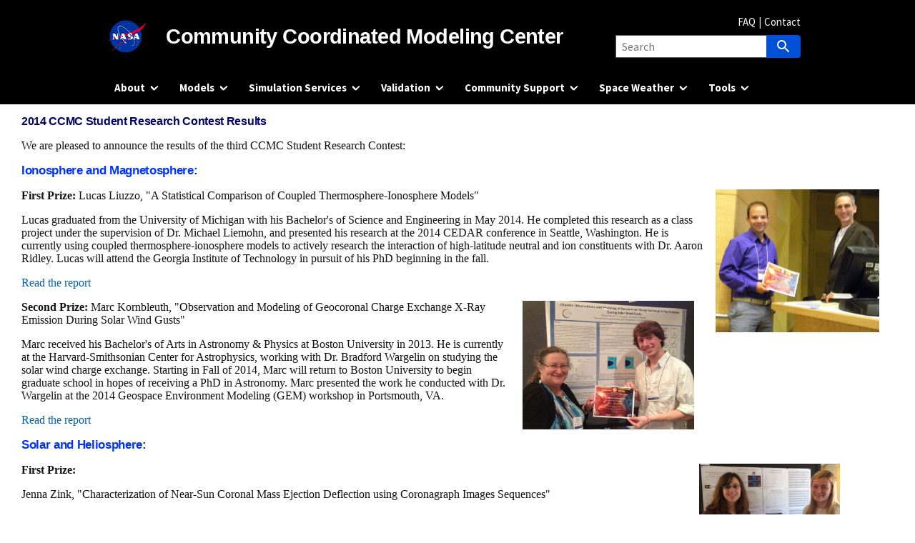

--- FILE ---
content_type: text/html; charset=UTF-8
request_url: https://ccmc.gsfc.nasa.gov/support/contest-2014/contestresults.php
body_size: 32720
content:
<!DOCTYPE html><html><head>
    <!-- Font Awesome stuff. This would be useful to the whole website, so maybe in future move from Datatables table -->
    <link rel="stylesheet" type="text/css" href="/DataTables/fontawesome-free-5.12.1-web/css/all.css"/>
    <!-- Main style sheet for the website -->
    <link rel="stylesheet" href="/css/ccmcweb.css?salt=303279" type="text/css" />
  
    <!-- Stylesheet for Solar_db and other search result pages (specifcially for the table) -->
    <link rel="stylesheet" type="text/css" href="/DataTables/datatables.css"/>
    
    <!-- Progress bar - mainly for ROR -->
    <link rel="stylesheet" href="/css/nprogress.css" type="text/css" />
    <!-- ROR CSS -->
    <link rel="stylesheet" href="/css/ccmcror.css?salt=303279" type="text/css" />
  
  
    <meta charSet="utf-8"/><meta name="viewport" content="width=device-width"/><title>CCMC Student Research Contest winners | CCMC</title><meta property="og:title" content="Visualization of 1D data at CCMC: "/><meta property="og:description" content="Community Coordinated Modeling Center"/><meta property="og:image" content="http://ccmc-main.s3-website-us-east-1.amazonaws.com/static/images/logo2.png"/><link rel="preload" as="image" href="/gen/exospy01-story-photo.webp" fetchpriority="high"/><meta name="next-head-count" content="7"/><link data-next-font="" rel="preconnect" href="/" crossorigin="anonymous"/><link rel="preload" href="/_next/static/css/63319cf6486d0deb.css" as="style"/><link rel="stylesheet" href="/_next/static/css/63319cf6486d0deb.css" data-n-g=""/><span data-n-css=""></span><style data-styled="" data-styled-version="5.3.10">.goEzHh{width:2.5em;height:2em;position:relative;}/*!sc*/@media (max-width:1024px){.goEzHh{margin-left:20px;}}/*!sc*/data-styled.g1[id="sc-1bdffa9b-0"]{content:"goEzHh,"}/*!sc*/.hYPhkD{color:white;}/*!sc*/data-styled.g2[id="sc-1bdffa9b-1"]{content:"hYPhkD,"}/*!sc*/.hmUUoB{background-color:black !important;}/*!sc*/.hmUUoB:before{content:"";position:fixed;inset:0;display:none;background-color:rgba(0,0,0,0.5);z-index:-1;}/*!sc*/@media (max-width:63.99em){.hmUUoB:before{display:block;}}/*!sc*/.hmUUoB a.usa-link--external:hover{color:currentColor;}/*!sc*/@media (min-width:1024px){.hmUUoB a.usa-link--external:hover{color:currentColor;}}/*!sc*/data-styled.g3[id="sc-1bdffa9b-2"]{content:"hmUUoB,"}/*!sc*/.hAkbQf{position:relative;background-color:black;}/*!sc*/data-styled.g4[id="sc-1bdffa9b-3"]{content:"hAkbQf,"}/*!sc*/.nJFuo{position:relative;border-bottom:1px solid black !important;}/*!sc*/data-styled.g5[id="sc-1bdffa9b-4"]{content:"nJFuo,"}/*!sc*/.gnIOz{color:white;text-shadow:1px 1px 5px black;position:relative;}/*!sc*/@media (min-width:64em){.gnIOz{font-size:1.7em !important;max-width:67% !important;}}/*!sc*/@media (max-width:63.99em){.gnIOz{font-size:0.9rem;line-height:0.9;}}/*!sc*/.gnIOz:before{content:"";}/*!sc*/.gnIOz .small{display:none;}/*!sc*/@media (max-width:32em){.gnIOz .large{display:none;}.gnIOz .small{display:block;}}/*!sc*/data-styled.g6[id="sc-1bdffa9b-5"]{content:"gnIOz,"}/*!sc*/.joscJS{background-size:1.5em !important;background-position:right 0.5rem top 53% !important;}/*!sc*/@media (max-width:1024px){.joscJS{background:none !important;}}/*!sc*/@media (min-width:768px){.joscJS span:after{background-color:white !important;}}/*!sc*/data-styled.g7[id="sc-1bdffa9b-6"]{content:"joscJS,"}/*!sc*/.bSPQnT a{color:black !important;}/*!sc*/.bSPQnT a:hover{color:currentColor;}/*!sc*/data-styled.g8[id="sc-f693b6f4-0"]{content:"bSPQnT,"}/*!sc*/.hGygIA > div{-webkit-box-pack:end;-webkit-justify-content:flex-end;-ms-flex-pack:end;justify-content:flex-end;}/*!sc*/data-styled.g9[id="sc-f693b6f4-1"]{content:"hGygIA,"}/*!sc*/.hbWdLc{width:100%;height:30px;position:relative;}/*!sc*/data-styled.g10[id="sc-f693b6f4-2"]{content:"hbWdLc,"}/*!sc*/.dyxQLH{display:-webkit-box;display:-webkit-flex;display:-ms-flexbox;display:flex;-webkit-flex-direction:column;-ms-flex-direction:column;flex-direction:column;height:100vh;}/*!sc*/data-styled.g11[id="sc-c9355568-0"]{content:"dyxQLH,"}/*!sc*/.hhbJuG{-webkit-flex:auto;-ms-flex:auto;flex:auto;display:-webkit-box;display:-webkit-flex;display:-ms-flexbox;display:flex;-webkit-flex-direction:column;-ms-flex-direction:column;flex-direction:column;border-top:none !important;}/*!sc*/data-styled.g12[id="sc-c9355568-1"]{content:"hhbJuG,"}/*!sc*/:root{--header-background-color:#fffeff;--editor-active-button:#e6982b;--tina-color-primary-light:#e6982b;--tina-color-primary:#e6982b;--tina-color-primary-dark:#e6982b;--tina-color-error-light:#eb6337;--tina-color-error:#ec4815;--tina-color-error-dark:#dc4419;--tina-color-warning-light:#f5e06e;--tina-color-warning:#e9d050;--tina-color-warning-dark:#d3ba38;--tina-color-success-light:#57c355;--tina-color-success:#3cad3a;--tina-color-success-dark:#249a21;--tina-color-grey-0:#ffffff;--tina-color-grey-1:#f6f6f9;--tina-color-grey-2:#edecf3;--tina-color-grey-3:#e1ddec;--tina-color-grey-4:#b2adbe;--tina-color-grey-5:#918c9e;--tina-color-grey-6:#716c7f;--tina-color-grey-7:#565165;--tina-color-grey-8:#433e52;--tina-color-grey-9:#363145;--tina-color-grey-10:#282828;--tina-radius-small:5px;--tina-radius-big:24px;--tina-padding-small:12px;--tina-padding-big:20px;--tina-font-size-0:11px;--tina-font-size-1:13px;--tina-font-size-2:15px;--tina-font-size-3:16px;--tina-font-size-4:18px;--tina-font-size-5:20px;--tina-font-size-6:22px;--tina-font-size-7:26px;--tina-font-size-8:32px;--tina-font-family:'Inter',sans-serif;--tina-font-weight-regular:500;--tina-font-weight-bold:600;--tina-shadow-big:0px 2px 3px rgba(0,0,0,0.12),0px 4px 8px rgba(48,48,48,0.1);--tina-shadow-small:0px 2px 3px rgba(0,0,0,0.12);--tina-timing-short:85ms;--tina-timing-medium:150ms;--tina-timing-long:250ms;--tina-z-index-0:500;--tina-z-index-1:1000;--tina-z-index-2:1500;--tina-z-index-3:2000;--tina-z-index-4:2500;}/*!sc*/@media (prefers-color-scheme:dark){:root{--header-background-color:black;}}/*!sc*/html,body{margin:0;padding:0;background-color:#ffffff;color:black;}/*!sc*/@media print{html,body{background-color:white;}}/*!sc*/*:focus{outline:none !important;}/*!sc*/.usa-focus{outline:2px dotted #aeb0b5 !important;outline-offset:3px !important;}/*!sc*/@media (max-width:63.99em){.usa-nav__primary a:not(.usa-button):not(.usa-current){color:#fff !important;}}/*!sc*/@media (min-width:64em){.usa-header--extended .usa-logo{margin:1.4rem 0 1.2rem;}}/*!sc*/@media (min-width:30em){.usa-breadcrumb__list-item:nth-last-child(2)::after{display:none !important;content:"" !important;}}/*!sc*/.usa-prose > h1,h2,h3,h4,h5,h6{overflow-wrap:break-word;}/*!sc*/.usa-link{overflow-wrap:break-word;}/*!sc*/.usa-link--external{padding-right:0;}/*!sc*/.usa-link--external:after{-webkit-filter:none;filter:none;background-position:50% 60%;background-repeat:no-repeat;background-size:100%;content:"";margin-left:2px;padding-left:0.65em;position:relative;display:inline-block;width:11px;height:11px;margin-top:0;}/*!sc*/.slate-BalloonToolbar{background-color:white !important;}/*!sc*/@media(min-width:1024px){.usa-nav__primary button[aria-expanded=true] span:after{background-color:black !important;}}/*!sc*/.usa-nav__close{background-repeat:no-repeat;background-color:white;-webkit-mask-repeat:no-repeat;mask-repeat:no-repeat;-webkit-mask-position:center;mask-position:center;-webkit-mask-image:url([data-uri]);mask-image:url([data-uri]);}/*!sc*/.usa-nav__close img{display:none;}/*!sc*/.usa-nav__close:hover{background-repeat:no-repeat;background-color:white;-webkit-mask-repeat:no-repeat;mask-repeat:no-repeat;-webkit-mask-position:center;mask-position:center;-webkit-mask-image:url([data-uri]);mask-image:url([data-uri]);}/*!sc*/data-styled.g13[id="sc-global-vyXgA1"]{content:"sc-global-vyXgA1,"}/*!sc*/.bPvueQ{height:5rem;width:5rem;border-radius:50%;object-fit:cover;}/*!sc*/data-styled.g14[id="sc-c5685d6c-0"]{content:"bPvueQ,"}/*!sc*/.lnGapQ{margin-top:0;}/*!sc*/data-styled.g15[id="sc-c5685d6c-1"]{content:"lnGapQ,"}/*!sc*/.dbYfyw{position:relative;background-color:black;background-image:none;}/*!sc*/data-styled.g16[id="sc-1a8ccd6e-0"]{content:"dbYfyw,"}/*!sc*/.fazUyi{height:350px;width:100%;}/*!sc*/@media (max-width:40em){.fazUyi{display:none;}}/*!sc*/.fazUyi:after{content:"";display:block;position:absolute;inset:0;width:100%;box-shadow:inset 0 0 50px black;}/*!sc*/data-styled.g17[id="sc-1a8ccd6e-1"]{content:"fazUyi,"}/*!sc*/.Ogfdr{display:-webkit-box;display:-webkit-flex;display:-ms-flexbox;display:flex;-webkit-flex-direction:row;-ms-flex-direction:row;flex-direction:row;-webkit-align-items:center;-webkit-box-align:center;-ms-flex-align:center;align-items:center;-webkit-box-pack:center;-webkit-justify-content:center;-ms-flex-pack:center;justify-content:center;height:8rem;width:8rem;border-radius:50%;}/*!sc*/.Ogfdr svg{width:6rem;height:6rem;}/*!sc*/data-styled.g18[id="sc-1a8ccd6e-2"]{content:"Ogfdr,"}/*!sc*/.fXvbWt{display:-webkit-box;display:-webkit-flex;display:-ms-flexbox;display:flex;-webkit-flex-direction:column;-ms-flex-direction:column;flex-direction:column;-webkit-box-pack:center;-webkit-justify-content:center;-ms-flex-pack:center;justify-content:center;-webkit-align-items:center;-webkit-box-align:center;-ms-flex-align:center;align-items:center;}/*!sc*/.fXvbWt a,.fXvbWt a:visited{-webkit-text-decoration:none;text-decoration:none;color:#0050d8;}/*!sc*/data-styled.g19[id="sc-1a8ccd6e-3"]{content:"fXvbWt,"}/*!sc*/</style></head><body><div id="__next"><div class="sc-c9355568-0 dyxQLH"><header data-testid="header" class="usa-header usa-header--extended usa-header--dark" style="border-bottom:1px solid black"><div class="sc-1bdffa9b-3 hAkbQf"><div class="sc-1bdffa9b-4 nJFuo usa-navbar"><div class="usa-logo sc-1bdffa9b-5 gnIOz"><em class="usa-logo__text"><div style="display:flex;flex-direction:row;align-items:center"><a title="NASA" aria-label="NASA" class="sc-1bdffa9b-1 hYPhkD" href="https://www.nasa.gov"><div style="width:2.5em;height:2em;position:relative;margin-right:0" class="sc-1bdffa9b-0 goEzHh"><img alt="NASA" loading="lazy" decoding="async" data-nimg="fill" style="position:absolute;height:100%;width:100%;left:0;top:0;right:0;bottom:0;object-fit:cover;color:transparent;margin-left:-20px;margin-right:-20px" src="/NASA_Insignia-RGB.svg"/></div></a><a href="/"><span class="large">Community Coordinated Modeling Center</span><span class="small">CCMC</span></a></div></em></div><button class="usa-menu-btn" data-testid="navMenuButton" type="button">Menu</button></div></div><nav class="usa-nav sc-1bdffa9b-2 hmUUoB usa-nav-dark" role="navigation" aria-label="Primary navigation"><div class="usa-nav__inner"><button class="usa-nav__close" data-testid="navCloseButton" type="button"><img src="[data-uri]" alt="close"/></button><ul class="usa-nav__primary usa-accordion"><li class="usa-nav__primary-item"><button data-testid="navDropDownButton" class="usa-accordion__button usa-nav__link sc-1bdffa9b-6 joscJS" aria-expanded="false" aria-controls="menu--About" type="button"><span>About</span></button><ul class="usa-nav__submenu" hidden="" id="menu--About"><li class="usa-nav__submenu-item"><a class="usa-link" href="/staff/">Staff</a></li><li class="usa-nav__submenu-item"><a class="usa-link" href="/news/">News</a></li><li class="usa-nav__submenu-item"><a class="usa-link" href="/ccmc-workshops/">CCMC Workshops</a></li><li class="usa-nav__submenu-item"><a class="usa-link" href="/history/">History</a></li><li class="usa-nav__submenu-item"><a class="usa-link" href="/logo/">Logo</a></li><li class="usa-nav__submenu-item"><a class="usa-link" href="/faq/">FAQ</a></li><li class="usa-nav__submenu-item"><a class="usa-link usa-link--external" href="/static/files/CONOPS_final.pdf" target="_blank">Concept of Operations (2002)</a></li></ul></li><li class="usa-nav__primary-item"><button data-testid="navDropDownButton" class="usa-accordion__button usa-nav__link sc-1bdffa9b-6 joscJS" aria-expanded="false" aria-controls="menu--Models" type="button"><span>Models</span></button><ul class="usa-nav__submenu" hidden="" id="menu--Models"><li class="usa-nav__submenu-item"><a class="usa-link" href="/models/?statuses=Production&amp;statuses=Result+Only">Model Catalog</a></li><li class="usa-nav__submenu-item"><a class="usa-link" href="/model-onboarding/">Model Onboarding</a></li><li class="usa-nav__submenu-item"><a class="usa-link" href="/simulation-onboarding/">Simulation Output Onboarding</a></li><li class="usa-nav__submenu-item"><a class="usa-link usa-link--external" href="https://git.smce.nasa.gov/ccmc-share/modelwebarchive" target="_blank">Model Web (legacy archive)</a></li></ul></li><li class="usa-nav__primary-item"><button data-testid="navDropDownButton" class="usa-accordion__button usa-nav__link sc-1bdffa9b-6 joscJS" aria-expanded="false" aria-controls="menu--Simulation Services" type="button"><span>Simulation Services</span></button><ul class="usa-nav__submenu" hidden="" id="menu--Simulation Services"><li class="usa-nav__submenu-item"><a href="https://ccmc.gsfc.nasa.gov/ror/index.php" target="_self">Runs-On-Request</a></li><li class="usa-nav__submenu-item"><a class="usa-link" href="/tools/instant-run/">Instant Run</a></li><li class="usa-nav__submenu-item"><a class="usa-link" href="/tools/continuous-run/">Continuous/Realtime Run</a></li><li class="usa-nav__submenu-item"><a class="usa-link" href="/visualization/">Visualization</a></li><li class="usa-nav__submenu-item"><a class="usa-link" href="/publication-policy/">Publications Policy</a></li><li class="usa-nav__submenu-item"><a class="usa-link" href="/publications/">Publications List</a></li><li class="usa-nav__submenu-item"><a class="usa-link" href="/change-log/">Change Log</a></li></ul></li><li class="usa-nav__primary-item"><button data-testid="navDropDownButton" class="usa-accordion__button usa-nav__link sc-1bdffa9b-6 joscJS" aria-expanded="false" aria-controls="menu--Validation" type="button"><span>Validation</span></button><ul class="usa-nav__submenu" hidden="" id="menu--Validation"><li class="usa-nav__submenu-item"><a class="usa-link" href="/iswat/">ISWAT</a></li><li class="usa-nav__submenu-item"><a class="usa-link" href="/challenges/">Community Challenges</a></li><li class="usa-nav__submenu-item"><a class="usa-link" href="/ccmc-studies/">CCMC Led Studies</a></li><li class="usa-nav__submenu-item"><a class="usa-link" href="/scoreboards/">Scoreboards</a></li><li class="usa-nav__submenu-item"><a class="usa-link" href="/tools/CAMEL/">CAMEL</a></li><li class="usa-nav__submenu-item"><a class="usa-link" href="/tools/ITMAP/">ITMAP</a></li></ul></li><li class="usa-nav__primary-item"><button data-testid="navDropDownButton" class="usa-accordion__button usa-nav__link sc-1bdffa9b-6 joscJS" aria-expanded="false" aria-controls="menu--Community Support" type="button"><span>Community Support</span></button><ul class="usa-nav__submenu" hidden="" id="menu--Community Support"><li class="usa-nav__submenu-item"><a class="usa-link" href="/nsf-science-support/">NSF Science Support</a></li><li class="usa-nav__submenu-item"><a class="usa-link" href="/community-workshops/">Community Workshops</a></li><li class="usa-nav__submenu-item"><a class="usa-link" href="/research-community-support/">Research Community Support</a></li><li class="usa-nav__submenu-item"><a class="usa-link" href="/missions/">NASA Missions Support</a></li><li class="usa-nav__submenu-item"><a class="usa-link" href="/executable-papers/">Executable Papers</a></li><li class="usa-nav__submenu-item"><a class="usa-link" href="/training/">Training</a></li></ul></li><li class="usa-nav__primary-item"><button data-testid="navDropDownButton" class="usa-accordion__button usa-nav__link sc-1bdffa9b-6 joscJS" aria-expanded="false" aria-controls="menu--Space Weather" type="button"><span>Space Weather</span></button><ul class="usa-nav__submenu" hidden="" id="menu--Space Weather"><li class="usa-nav__submenu-item"><a class="usa-link" href="/swpc/">CCMC-SWPC Partnership</a></li><li class="usa-nav__submenu-item"><a class="usa-link" href="/ISEP/">CCMC-SRAG-M2M Partnership for Human Exploration</a></li><li class="usa-nav__submenu-item"><a class="usa-link" href="/training/">Training</a></li></ul></li><li class="usa-nav__primary-item"><button data-testid="navDropDownButton" class="usa-accordion__button usa-nav__link sc-1bdffa9b-6 joscJS" aria-expanded="false" aria-controls="menu--Tools" type="button"><span>Tools</span></button><ul class="usa-nav__submenu" hidden="" id="menu--Tools"><li class="usa-nav__submenu-item"><a class="usa-link" href="/tools/">CCMC Developed</a></li><li class="usa-nav__submenu-item"><a class="usa-link" href="/community-tools/">Community Developed</a></li></ul></li></ul><div class="usa-nav__secondary"><ul class="usa-nav__secondary-links"><li class="usa-nav__secondary-item"><a style="color:white" class="usa-link" href="/faq/">FAQ</a></li><li class="usa-nav__secondary-item"><a style="color:white" class="usa-link" href="/contact/">Contact</a></li></ul><form data-testid="form" class="usa-search" role="search" action="/search/" name="query" autoComplete="off"><div class="" data-testid="searchField"><label data-testid="label" class="usa-sr-only" for="search-field">Search</label><input data-testid="textInput" class="usa-input" id="search-field" name="query" type="search" placeholder="Search"/></div><div class="usa-search--small"><button type="submit" class="usa-button" data-testid="button"><img src="[data-uri]" class="usa-search__submit-icon" alt="Search"/></button></div></form></div></div></nav></header><main class="sc-c9355568-1 hhbJuG">
<script type="text/javascript" src="/js/nprogress.js"></script>
<script>
  (function() {
    const allButtons = document.querySelectorAll('[data-testid="navDropDownButton"]');
    const menuMainOpenButton = document.querySelector('[data-testid="navMenuButton"]');
    const menuMainCloseButton = document.querySelector('[data-testid="navCloseButton"]');
    allButtons.forEach(button => {
      button.onclick = function(e) {
        e.stopPropagation();
        const menu = button.nextSibling;
        const hiddenAlready = menu.hasAttribute('hidden');
        allButtons.forEach(button => {button.nextSibling.setAttribute('hidden', '')});
        if (hiddenAlready) menu.removeAttribute('hidden');
      };
    })
    menuMainOpenButton.onclick = function(e) {
      e.stopPropagation();
      const sideBar = document.querySelector('[role="navigation"]');
      if (sideBar.className.indexOf('is-visible') === -1) {
        sideBar.className = sideBar.className + ' is-visible';
      } else {
        sideBar.className = sideBar.className.replace('is-visible', '');
      }
    };
    menuMainCloseButton.onclick = menuMainOpenButton.onclick;

    window.addEventListener('click', function(e) {
      const sideBar = document.querySelector('[role="navigation"]');
      if (sideBar.className.indexOf('is-visible') !== -1) {
        sideBar.className = sideBar.className.replace('is-visible', '');
      }
      allButtons.forEach(button => {button.nextSibling.setAttribute('hidden', '')});
    });
  
  }());
</script>
<script src="https://www.googletagmanager.com/gtag/js?id=G-L952YR87SS" async="true" data-nscript="afterInteractive"></script>
<script data-nscript="afterInteractive">
  window.dataLayer = window.dataLayer || [];
  function gtag(){dataLayer.push(arguments);}
  gtag('js', new Date());
  gtag('config', 'G-L952YR87SS');
</script>

<div class="usa-section">
<!-- <div data-testid="gridContainer" class="grid-container"> -->
<!-- <div class="grid-row grid-gap" data-testid="grid"> -->
<main class="" id="main-content">
<div class="usa-prose" width="100%">
<div class="ccmc_app">
<div id="content">

<h1>2014 CCMC Student Research Contest Results</h1>

<p>
We are pleased to announce the results of the third CCMC Student Research Contest:
<p>

<h2>Ionosphere and Magnetosphere:</h2><p>

<b><img src="/images/LucasAward.JPG" align="right" hspace="15" height="200">First Prize:</b>
Lucas Liuzzo, "A Statistical Comparison of Coupled Thermosphere-Ionosphere Models"

<P>Lucas graduated from the University of Michigan with his Bachelor's of Science and Engineering in May 2014. He completed this research as a class project under the supervision of Dr. Michael Liemohn, and presented his research at the 2014 CEDAR conference in Seattle, Washington. He is currently using coupled thermosphere-ionosphere models to actively research the interaction of high-latitude neutral and ion constituents with Dr. Aaron Ridley. Lucas will attend the Georgia Institute of Technology in pursuit of his PhD beginning in the fall.

<p><a href="/RoR_WWW/presentations/lucasliuzzo_src.pdf">Read the report</a>

<p><b><img src="/images/MashaAndMarc-GEM.JPG" align="right" hspace="15" height="180">Second Prize:</b>
Marc Kornbleuth, "Observation and Modeling of Geocoronal Charge Exchange X-Ray Emission During Solar Wind Gusts"

<P>Marc received his Bachelor's of Arts in Astronomy & Physics at Boston University in 2013. He is currently at the Harvard-Smithsonian Center for Astrophysics, working with Dr. Bradford Wargelin on studying the solar wind charge exchange. Starting in Fall of 2014, Marc will return to Boston University to begin graduate school in hopes of receiving a PhD in Astronomy. Marc presented the work he conducted with Dr. Wargelin at the 2014 Geospace Environment Modeling (GEM) workshop in Portsmouth, VA.

<p><a href="/RoR_WWW/presentations/marckornbleuth_src.pdf">Read the report</a>


<p>
<h2>Solar and Heliosphere:</h2><p>

<b><img src="/images/JennaAward.jpg" align="right" hspace="70"  height="200">First Prize:</b>
<p>
Jenna Zink, "Characterization of Near-Sun Coronal Mass Ejection Deflection using Coronagraph Images Sequences"

<p>Jenna is a rising senior at George Mason University, where she is working on her Bachelor's Degree in Physics with a dual minor in Astronomy and the Russian Language. Her research in coronal mass ejections began during the spring of 2013 with Dr. Rebekah Evans as her mentor. Her research was then put on hiatus so she could study abroad for two months in Kazan', Russia through the United States State Department's Critical Language Scholarship. In the 2013-2014 academic year, Jenna was funded through George Mason's Undergraduate Research Scholars' Program to continue her scientific research. She has presented her research now at numerous events hosted by her University. Jenna is currently an intern with at the NASA Goddard Space Flight Center in Greenbelt, Maryland, working in the Scientific and Engineering Student Internship (SESI) Program. 				

<p><a href="/RoR_WWW/presentations/jennazink_src.pdf">Read the report</a>

<p><b><img src="/images/broiles_evans_src2014.jpg" align="right" hspace="70"  height="250">Second Prize:</b>

<p>Thomas Broiles, "Testing Enlil’s Ability to Predict CIR Three-Dimensional Structure"

<p>Tom received his Bachelor’s of Science in Physics from the Texas State University in May 2006.  He then obtained his Master’s and Ph.D. from the University of Texas-San Antonio in 2010 and 2013, respectively.  His graduate advisor was Dr. Mihir Desai.  His graduate work focused on the formation and shape of corotating interaction regions by studying their magnetic structure.  He has also assisted in the development of the Heavy Ion Sensor for Solar Orbiter.  Currently, he works as a postdoctoral researcher at the Southwest Research Institute in San Antonio, studying the data returned from the Ion Electron Sensor onboard the Rosetta spacecraft.  Tom would like to thank the entire CCMC team for their support in this project and his original collaborators: Mihir Desai, Christina Lee, and Peter Macneice.  A more detailed version of this report has been published in the Journal of Geophysical Research.

<p><a href="/RoR_WWW/presentations/thomasbroiles_src.pdf">Read the report</a>


<p><b><img src="/images/harimlee_src2014.jpg" align="right" hspace="70"  height="150">Honorable Mention:</b> 

<p>Harim Lee, "Comparison of 3-D CME Parameters Derived from Single and Multi-spacecraft Observations" Kyung Hee University, Korea. Advisor: Dr. Y.-J.Moon.

<p><a href="/RoR_WWW/presentations/harimlee_src.pdf">Read the report</a>

<p><br><p>Thanks to all of our students and their mentors! Stay tuned for the 2015 Contest Announcement! 

<p>Link to the 2014 Contest Announcement: <a href="http://ccmc.gsfc.nasa.gov/support/contest-2014">http://ccmc.gsfc.nasa.gov/support/contest-2014</a>

<p>Link to the 2013 Contest <a href="http://ccmc.gsfc.nasa.gov/support/contest-2013">http://ccmc.gsfc.nasa.gov/support/contest-2013</a>

<p>Link to the 2012 Contest <a href="http://ccmc.gsfc.nasa.gov/support/contest-2012">http://ccmc.gsfc.nasa.gov/support/contest-2012</a>


<p><br>


<b>Contest contacts</b>
<ul>
<li>Rebekah Evans, CCMC, <a href="mailto:Rebekah.e.frolov@nasa.gov?Subject=CCMC Student Research Contest">Rebekah.e.frolov@nasa.gov</a></li>
<li>Masha Kuznetsova, CCMC, <a href="mailto:Maria.M.Kuznetsova@nasa.gov?Subject=CCMC Student Research Contest">Maria.M.Kuznetsova@nasa.gov</a></li>
<li>Therese Moretto, NSF, <a href="mailto:tjorgens@nsf.gov?Subject=CCMC Student Research Contest">tjorgens@nsf.gov</a></li>
</ul>
<p>

Students are encouraged to learn more about research opportunities using CCMC tools and services during community Workshops, by contacting <a href="/staff">CCMC staff</a> and other scientists familiar with CCMC tools and services.

</div>
</div>
</div>
</main>
<!-- </div> -->
<!-- </div> -->
</div></main><footer style="flex-shrink:0" class="usa-footer usa-footer--slim sc-f693b6f4-0 bSPQnT"><div data-testid="gridContainer" class="grid-container usa-footer__return-to-top"></div><div class="usa-footer__primary-section"><div class="usa-footer__primary-container grid-row"><div class="mobile-lg:grid-col-12"><nav class="usa-footer__nav"><ul class="grid-row grid-gap"><li class="desktop:grid-col-auto usa-footer__primary-content mobile-lg:grid-col-6"><a class="usa-link usa-link--external usa-footer__primary-link" href="https://www.nasa.gov/about/" target="_blank">About NASA</a></li><li class="desktop:grid-col-auto usa-footer__primary-content mobile-lg:grid-col-6"><a class="usa-link usa-link--external usa-footer__primary-link" href="https://www.nasa.gov/accessibility/" target="_blank">Accessibility</a></li><li class="desktop:grid-col-auto usa-footer__primary-content mobile-lg:grid-col-6"><a class="usa-link usa-link--external usa-footer__primary-link" href="https://www.nasa.gov/foia/" target="_blank">FOIA</a></li><li class="desktop:grid-col-auto usa-footer__primary-content mobile-lg:grid-col-6"><a class="usa-link usa-link--external usa-footer__primary-link" href="https://www.nasa.gov/no-fear-act/" target="_blank">No FEAR Act</a></li><li class="desktop:grid-col-auto usa-footer__primary-content mobile-lg:grid-col-6"><a class="usa-link usa-link--external usa-footer__primary-link" href="https://www.nasa.gov/privacy/" target="_blank">Privacy Policy</a></li><li class="desktop:grid-col-auto usa-footer__primary-content mobile-lg:grid-col-6"><a class="usa-link usa-link--external usa-footer__primary-link" href="https://www.nasa.gov/vulnerability-disclosure-policy/" target="_blank">Vulnerability Disclosure Policy</a></li></ul></nav></div><div class=""><address class="usa-footer__address sc-f693b6f4-1 hGygIA"><div class="grid-row grid-gap"><div class="grid-col-auto mobile-lg:grid-col-12 desktop:grid-col-auto"><div class="usa-footer__contact-info">Last Updated: <!-- -->Jan 24, 2026</div></div><div class="grid-col-auto mobile-lg:grid-col-12 desktop:grid-col-auto"><div class="usa-footer__contact-info"><a class="usa-link" href="mailto:tyler.j.schiewe@nasa.gov">Site Curator: Tyler Schiewe</a></div></div><div class="grid-col-auto mobile-lg:grid-col-12 desktop:grid-col-auto"><div class="usa-footer__contact-info"><a class="usa-link" href="mailto:Maria.M.Kuznetsova@nasa.gov">NASA Official: Dr. Masha Kuznetsova</a></div></div></div></address></div></div></div><div class="usa-footer__secondary-section"><div class="grid-container"><div style="display:flex;justify-content:space-between;max-height:30px;position:relative"><a href="https://nasa.gov" title="National Aeronautics and Space Administration" target="_blank" class="sc-f693b6f4-2 hbWdLc"><img alt="NASA" loading="lazy" decoding="async" data-nimg="fill" style="position:absolute;height:100%;width:100%;left:0;top:0;right:0;bottom:0;object-fit:contain;color:transparent" src="/nasa.png"/></a><a href="https://nsf.gov" title="National Science Foundation" target="_blank" class="sc-f693b6f4-2 hbWdLc"><img alt="NSF" loading="lazy" decoding="async" data-nimg="fill" style="position:absolute;height:100%;width:100%;left:0;top:0;right:0;bottom:0;object-fit:contain;color:transparent" src="/NSF_Official_logo_Med_Res_600ppi.png"/></a><a href="http://www.afmc.af.mil/" title="Air Force Materiel Command" target="_blank" class="sc-f693b6f4-2 hbWdLc"><img alt="AFMC" loading="lazy" decoding="async" data-nimg="fill" style="position:absolute;height:100%;width:100%;left:0;top:0;right:0;bottom:0;object-fit:contain;color:transparent" src="/Air_Force_Materiel_Command.png"/></a><a href="http://www.afosr.af.mil/" title="Air Force Office of Scientific Research" target="_blank" class="sc-f693b6f4-2 hbWdLc"><img alt="AFOSR" loading="lazy" decoding="async" data-nimg="fill" style="position:absolute;height:100%;width:100%;left:0;top:0;right:0;bottom:0;object-fit:contain;color:transparent" src="/afosr-logo-small.gif"/></a><a href="http://www.wpafb.af.mil/AFRL/" title="Air Force Research Laboratory" target="_blank" class="sc-f693b6f4-2 hbWdLc"><img alt="AFRL" loading="lazy" decoding="async" data-nimg="fill" style="position:absolute;height:100%;width:100%;left:0;top:0;right:0;bottom:0;object-fit:contain;color:transparent" src="/afrl-logo.gif"/></a><a href="https://www.af.mil//" title="Air Force Weather Agency" target="_blank" class="sc-f693b6f4-2 hbWdLc"><img alt="AFG" loading="lazy" decoding="async" data-nimg="fill" style="position:absolute;height:100%;width:100%;left:0;top:0;right:0;bottom:0;object-fit:contain;color:transparent" src="/afg-logo-small.gif"/></a><a href="https://swpc.noaa.gov" title="NOAA Space Environment Center" target="_blank" class="sc-f693b6f4-2 hbWdLc"><img alt="NOAA" loading="lazy" decoding="async" data-nimg="fill" style="position:absolute;height:100%;width:100%;left:0;top:0;right:0;bottom:0;object-fit:contain;color:transparent" src="/noaa-logo-small.gif"/></a><a href="https://www.onr.navy.mil/" title="Office of Naval Research" target="_blank" class="sc-f693b6f4-2 hbWdLc"><img alt="ONR" loading="lazy" decoding="async" data-nimg="fill" style="position:absolute;height:100%;width:100%;left:0;top:0;right:0;bottom:0;object-fit:contain;color:transparent" src="/onr_logo.gif"/></a></div></div></div></footer></div></div></body></html>

--- FILE ---
content_type: text/css
request_url: https://ccmc.gsfc.nasa.gov/css/ccmcweb.css?salt=303279
body_size: 13188
content:
/***********************************************/
/* ccmcweb.css                              */
/* Use with template for all CCMC web   pages */
/***********************************************/

/***********************************************/
/* HTML tag styles                             */
/***********************************************/
body{
        font-family: Arial,sans-serif;
        color: #000000;
        line-height: 1.166;
        margin: 0px;
        padding: 0px;
        background: #dbdfe1;
        /* min-width: 760px; */
        /* max-width: 1200px; */
                overflow-x: auto;
}

.ccmc_app {
        /* overflow-x: auto; */
        margin: 10px;
        font: "Times New Roman", Times, serif;
        font-family: Arial,sans-serif;
        line-height: 1.166;
        margin: 0px;
        padding: 0px;
        font-size: 1rem;
}

.ccmc_app [type=search]{
    float: right;
    padding-right: 5px;
    border-right: solid;
}

.usa-input {
   margin: 0 !important;
}


/******* hyperlink and anchor tag styles *******/

a:link, a:visited{
	color: #005FA9;
	text-decoration: none;
}

a:hover{
	text-decoration: underline;
}

/************** header tag styles **************/

h1{
 font: bold 110% Verdana,Helvetica,Arial,sans-serif;
 color: #000066;
 margin: 0px;
 padding: 0px;
 font-size: 1em !important;
}

h2{
 font: bold 105% Verdana,Helvetica,Arial,sans-serif;
 color: #0033ff;
 margin: 0px;
 padding: 0px;
}

h3{
 font: bold 90% Verdana,Helvetica,Arial,sans-serif;
 color: #000040;
}
/*************** list tag styles ***************/

ul{
 list-style-type: disc;
}

ul ul{
 list-style-type: disc;
}

.nobullet, ul ul ul{
 list-style-type: none;
}

/********* form and related tag styles *********/

form {
	margin: 0;
	padding: 0;
}

label{
 font: bold 1em Arial,sans-serif;
 color: #334d55;
}

input{
 font-family: Arial,sans-serif;
 margin: 3px 3px 0px 5px !important;

}
/***********************************************/
/* Navigation Styles                           */
/***********************************************/

#pageNav{
	float: left;
	width:178px;
	padding: 0px;
	background-color: #F5f7f7;
	border-right: 1px solid #cccccc;
	border-bottom: 1px solid #cccccc;
	font: small Verdana,Arial,sans-serif;
}

/************* globalNav styles ****************/

#globalNav{
position: relative;
width: 100%;
min-width: 640px;
height: 55px;
color: #cccccc;
padding: 0px;
margin: 0px;
background-image: url(../images/glbnav_background.gif);

}

#globalNav img{
	margin-bottom: -4px;


}

#globalNav words {
        font-size: 1em;
        overflow: hidden;
	height: 1em;

}
#gnl {
	position: absolute;
	top: 0px;
	left:0px;
}

#gnr {
	position: absolute;
	top: 0px;
	right:0px;
}

#globalLink{
	position: absolute;
	top: 6px;
	height: 20px;
	min-width: 640px;
	padding: 0px;
	margin: 0px;
	left: 10px;
	z-index: 100;
        overflow: hidden;

}


a.glink, a.glink:visited{
  	font-size: small;
  	color: #000000;
	font-weight: bold;
	margin: 0px;
	padding: 2px 5px 4px 5px;
	border-right: 1px solid #8FB8BC;
}

a.glink:hover{
  	background-image: url(../images/glblnav_selected.gif);
	text-decoration: none;
}

.skipLinks {display: none;}



/************ subglobalNav styles **************/

.subglobalNav{
	position: absolute;
        top: 135px;
	left: 20px;
	min-width: 640px;
	height: 20px;
	padding: 0px 0px 0px 10px;
	visibility: hidden;
}

.subglobalNav a:link, .subglobalNav a:visited {
	font-size: 80%;
        line-height:240%;
 	padding: 0px;
	color: #666666;
}

.subglobalNav a:hover{
	color: #222222;
}


/************ Utility Navigation (Sitemap, etc) **************/

#utilitynavigation{
        position: absolute;
	font: 80% Verdana,Helvetica,Arial,sans-serif;
	top: 65px;
	right: 0px;
        color: #777777;
/* #        margin: 30; */
        margin-left:230px;
        height: 5em;
        overflow: hidden;
}

#utilitynavigation a{
	color: #777777;
}

#utilitynavigation a:hover{
        color: #666666;
	text-decoration: underline;
}


/***********************************************/
/* Layout Divs                                 */
/***********************************************/

#pagecell{
	position: absolute;
	font: "Times New Roman", Times, serif;
    color: #000000;
	top: 180px;
	left: 3%;
	right: 3%;
	width:94.0%;
	background-color: #ffffff;
}

#masthead{
	position: absolute;
	top: 0px;
	left: 3%;
	right: 3%;
	width:94.0%;
	}

#content{
	padding: 0px 0px 0px 0px;
	margin:15px 35px 25px 30px;
	font-family: "Times New Roman", Times, serif;
	color: #111111;

}

#content_left_box{
	float: left;
	width: 47%;
	margin:0px 0px 15px 0px;
}

#content_left_nobox{
	float: left;
	width: 47%;
	margin: 10px 0px 20px 0px;
        border: solid 1px #dbdfe1;
        padding: 9px 5px 8px 5px;
}

#content_right{
	float: none;
	margin-left: 52%;
}

.more {
		display:block;
		text-align:right;
		padding:0 35px 10px 0;
	}

#rightalign{
	float: right;
        margin-right: 40px;
}
/***********************************************/
/* Image Styles (logos, banner)                */
/***********************************************/

#nasalogo{

  position: absolute;
  top:  12px;
  right:  0px;
  float: right;
  margin-left: 200px;
}

#CCMClogo{
	padding: 8px 0px 8px 0px;
        margin: 1px;
        float: none;

}


/*********    Home Page Banner    **************/

#imageholder{
	width:100%;
	border-bottom:1px solid #ccd2d2;
	padding: 0px;
	clear: both;
	background-image: url(../images/stars.jpg);
        background-position: left;
        background-repeat: repeat-x;

}

#imageholder img{
        padding: 0px;
        display: block;
        position: relative;
        left: 20%;
}
/***********************************************/
/* Site Info (Contact persons, etc).           */
/***********************************************/

#siteInfo{
	clear: both;
	padding: 10px 10px 10px 10px;
	margin-top: 0px;
	background-color: #dbdfe1;
        font: 85% Verdana,Helvetica,Arial,sans-serif;
        color: #666666;
}

#siteInfo img{
	padding: 4px 4px 4px 0px;
	vertical-align: middle;
}

#siteInfo p{
	text-align: center;
}

#siteInfo a{
	color: #666666;
}

#siteInfo a:hover{
        color: #555555;
	text-decoration: underline;

}

/***********************************************/
/*         Box with border                     */
/***********************************************/

	#labfooter {
		text-align:center;
		clear:both;
	}
	.adwrap {
		margin:30px auto 10px;
		padding:10px 0;
		width:468px;
		border:1px solid #ccc;
		border-width:1px 0;
	}
	.adwrap object {
		width:468px;
		height:60px;
	}


	.borderbox {
		padding:0 0 0 11px;
		margin:10px;
		background:url("tsr-l.gif") top left no-repeat;
	}
	.borderbox h3 {
		background:url("tsr-r.gif") top right no-repeat;
		margin:0;
		padding:8px 0 0.5em 0;
	}
	.borderbox p {
		margin:0 0 0 -11px;
		padding:0 11px 30px;
		border:1px solid #d8d8d8;
		border-width:0 1px;
		background:#fff;
	}
         .borderbox ul {
		margin:0 0 0 -11px;
		padding:0 11px 0.5em 30px;
		border:1px solid #d8d8d8;
		border-width:0 1px;
		background:#fff;
        }
	.borderbox div {
		margin:0 0 0 -11px;
		padding-left:11px;
		background:url("tsr-l.gif") bottom left no-repeat;
	}
	.borderbox a.more {
		display:block;
		text-align:right;
		padding:0 10px 10px 0;
		background:url("tsr-r.gif") bottom right no-repeat;
	}


#LogoCredits{
	clear: both;
	padding: 10px 10px 10px 10px;
	text-align:right;
        margin-top: 10px;
	background-color: #dbdfe1;
        font: 90% Verdana,Helvetica,Arial,sans-serif;
        color: #888888;
}

#LogoCredits a{
	color: #666666;
	text-decoration: underline;
}
/**********************************************/
/* Styles used to generate popups on elements */
/**********************************************/
/* Credit: https://stackoverflow.com/questions/15734105/ */
.Tooltip_Text_container {
  max-width: 25em;
  height: auto;
  display: inline;
  position: relative;
  color:#0b77b7;
}

.Tooltip_Text_container a {
  text-decoration: underline;
  color: black;
  cursor: default;
  font-weight: normal;
}

.Tooltip_Text_container a + span.tooltips, .Tooltip_Text_container a span.tooltips {
  color: black;
  z-index:100;
  visibility: hidden;
  opacity: 0;
  transition: visibility 0s linear 0.2s, opacity 0.2s linear;
  position: absolute;
  left: 10px;
  top: 18px;
  width: 20em;
  border: 1px solid #404040;
  padding: 0.2em 0.5em;
  cursor: default;
  line-height: 140%;
  font-size: 12px;
  -moz-border-radius: 3px;
  -webkit-border-radius: 3px;
  border-radius: 3px;
  -moz-box-shadow: 7px 7px 5px -5px #666;
  -webkit-box-shadow: 7px 7px 5px -5px #666;
  box-shadow: 7px 7px 5px -5px #666;
  background: rgb(255, 255, 255)  repeat-x;
}

.Tooltip_Text_container:hover a +span.tooltips, .Tooltip_Text_container:hover a span.tooltips {
  visibility: visible;
  opacity: 1;
  transition-delay: 0.2s;
}

.Tooltip_Text_container img {
  left: -10px;
}

.Tooltip_Text_container:hover a span.tooltips {
  visibility: visible;
  opacity: 1;
  transition-delay: 0.2s;
}

/**********************************************/
/* Styles used to generate results pages      */
/**********************************************/

.runResultSection {
	display: block;
}
.runResultSection .indentation {
	text-decoration: unset !important;
	display: inline-block;
}
.runResultSection .title {
	font-weight: bold;
	/* margin-left: 20px; */
	padding-top: 1em;
	padding-bottom: 0.5em;
	font-size: medium;
	font-family: sans-serif;

}

.runResultMetadata {
	display: block;
	/* align-items: flex-start; */
	font-family: sans-serif;
    font-size: small;
}

.runResultMetadata .space-after-section {
	padding-top: 1em;
}

.runResultMetadata .entry {
	/* position: relative; */
	margin-left: 20px;
	vertical-align: top;
	/* display: block; */
	/* display: flex;
    flex-direction: row;
    flex-wrap: wrap; */
	/* width: 100%; */
}
.runResultMetadata .entry .field {
	/* text-align: right; */
	white-space: nowrap;
	/* display: inline; */
	/* flex-wrap: nowrap;
	display: flex; */
	/* flex-direction: column;
	flex-basis: auto;
	flex: 1;
	flex-grow: 1;
	flex-shrink: 1; */
	/* width: 200px; */
	/* background-color: red; */
	/* flex-shrink: 0;  */
	/* flex: 1; */
}
.runResultMetadata .entry .value {
	/* display: inline; */
	/* display: flex;
	flex-direction: column; */
	/* flex-basis: auto; */
	/* flex: auto; */
	/* background-color: green; */
	padding-left: 20px; 
}
.runResultMetadata .section {
	/* position: relative; */

	/* display: block; */
	
	
}
.runResultMetadata .section .title {
	font-weight: bold;
	text-decoration: underline;
	/* margin-left: 20px; */
	padding-top: 1em;
	font-size: small;
}

.runResultMetadata tr:nth-child(odd) {background-color: #f4f4f4;}
.runResultMetadata .hidden {
	visibility: hidden;
	height: 0;
}
.runResultMetadata .subsection {
	/* display: block; */
}

.runResultMetadata .line {
	
}

.table-striped tr:nth-child(odd) {background-color: #f4f4f4;}

.runResultCompact {
	background: #FFFFFF;
	padding: 10px;
	margin: 10px;
	font-size: small;
	width: 100%;
}

.runResultCompact {
	background: #FFFFFF;
	padding: 10px;
	margin: 10px;
	font-size: small;
	width: 100%;
}

.runResultFull {
	/* empty for now */
	/* font-family: sans-serif; */
}

.runResultColumns {
	-webkit-column-width: 450px;
	-moz-column-width: 450px;
	column-width: 450px;

	-webkit-column-gap: 3em;
	-moz-column-gap: 3em;
	column-gap: 3em;

	-webkit-column-rule: 1px dotted #aaa;
	-moz-column-rule: 1px dotted #aaa;
	column-rule: 1px dotted #aaa;
}


 /* https://css-tricks.com/guide-responsive-friendly-css-columns/ */
 /* https://stackoverflow.com/questions/43814097/insert-column-break-in-css3-column */
.runResultFull_dev {
	/* empty for now */
	/* font-family: sans-serif; */
	/* display: flex;
	flex-direction: column;
	flex-wrap: wrap;
	height: 100vh; */
	/* min-width: 200px; 
	height: 100%;
	/* column-count: 3; */
	/* -webkit-column-count: 2;
	-moz-column-count: 2;
		 column-count: 2; */
	-webkit-column-width: 450px;
	-moz-column-width: 450px;
	column-width: 450px;

	-webkit-column-gap: 3em;
	-moz-column-gap: 3em;
	column-gap: 3em;

	-webkit-column-rule: 1px dotted #aaa;
	-moz-column-rule: 1px dotted #aaa;
	column-rule: 1px dotted #aaa;
}


.runResultFull_dev > * {
	/* border: 2px solid rgb(96 139 168); */
	/* border-radius: 5px;
	background-color: rgb(96 139 168 / 0.2);
	flex: 1 1 80px; */
	/* maxhight: 400px; */
  }

.runResultFigure {
	border: thin #c0c0c0 solid;
	display: flex;
	flex-flow: column;
	align-content: flex-end;
	padding: 5px;
}

.noBreaksAcrossColumns {
	-webkit-column-break-inside: avoid;
	page-break-inside: avoid;
	break-inside: avoid;
}

.runTitle {
	font-family: sans-serif;
	font-weight: bold;
	font-size: large;
}

.runResultSearchTableWithScroll {
	overflow-x: scroll;
	/* background: red; */
}
.runResultSearchTableWithScroll ::-webkit-scrollbar {
	-webkit-appearance: none;
	height: 7px;
	width: 7px;
}

.runResultSearchTableWithScroll  ::-webkit-scrollbar-thumb {
	border-radius: 4px;
	background-color: rgba(0, 0, 0, .5);
	box-shadow: 0 0 1px rgba(255, 255, 255, .5);
}

.debug {
	background-color: orange !important;
}
/**********************************************/


--- FILE ---
content_type: text/css
request_url: https://ccmc.gsfc.nasa.gov/css/ccmcror.css?salt=303279
body_size: 20965
content:
/* ----------- My Form ----------- */
.myform {
    margin: 0 auto;
    width: 80%;
    padding: 14px;
    font-family: "Lucida Grande", "Lucida Sans Unicode", Verdana, Arial, Helvetica, sans-serif;
    font-size: 12px;
}

.myform fieldset {
    border: 1px solid #ddd;
    padding: 0 0.5em 0.5em;
}

.myform legend {
    color: #0b77b7;
    font-size: 1.1em;
}

.myform legend span {
    width: 10em;
    text-align: right;
}

.myform p,
h1,
form,
button {
    border: 0;
    margin: 0;
    padding: 0;
}

.myform .spacer {
    clear: both;
    height: 10px;
}

/* ------------ Form Class -------------- */

#stylized .todaysdate {
    float: left;
    font-size: 12px;
    padding: 4px 2px;
    width: 200px;
    margin: 2px 0px 20px 10px;
    color: #666666;
    font-weight: normal;
}


#stylized .desc {
    color: #666666;
    display: block;
    font-size: 11px;
    font-weight: normal;
}

#stylized .desclong {
    color: #666666;
    display: table-row;
    font-size: 11px;
    font-weight: normal;
}


#stylized .valmes {
    color: #84B02C;
    font-size: 11px;
    font-weight: normal;
    text-align: left;
    position: relative;
    right: -230px;
    top: -20px;
}

#stylized input[type="radio"]+span {
    top: 0px !important;
}

#stylized input[type="radio"] {
    margin: 0px !important;
    width: 10%;
    min-width: 14px;
    max-width: 14px;
}

#stylized input[type="radio"]~label {
    /* width: auto !important; */
    /* width: 50em; */
    width: 75%;
}

#stylized .radio {
    margin: 6px 0px 0px 0px;

}

#stylized .radio input {
    clear: left;
    float: left;
    /* width:32px;  */
    width: 14% !important;
    margin-right: 1em !important;
    margin: 6px 0px 0px 0px;
}

#stylized .radio dt {
    width: 20% !important;
    margin-bottom: 1em;
    padding: 0;
}

#stylized .radio dd {
    width: 79% !important;
}




#stylized input[type="checkbox"]+span {
    top: 0px !important;
}

#stylized input[type="checkbox"] {
    margin: 0px !important;
    /* width: 10%; */
    width: auto;
}

#stylized input[type="checkbox"]~label {
    /* width: auto !important; */
    /* width: 50em; */
    width: 75%;
}



/* ----------- Stylized Form Contents  ----------- */
#error {
    margin: 0px 2px 15px 2px;
    padding: 1px 4px;
    border: 1px solid #cd0000;
    background-color: #cd0000;
    font-size: 13px;
    color: #fffffd;
}

#error ul {
    list-style: square;
    padding: 5px;
    font-size: 11px;
}

#error ul li {
    list-style-position: inside;
    line-height: 1.6em;
}

#error ul li strong {
    color: #fffffd;
    /* #e46c6d;*/
}

#error.valid ul li strong {
    color: #93d72e;
}

#confirmation {
    margin: 0px 2px 15px 2px;
    padding: 8px 10px;
    border: 0px solid #cd0000;
    background-color: #5F93B7;
    font-size: 13px;
    color: #fffffd;
}


#stylized {
    border: solid 2px #b7ddf2;
    background: #ebf4fb;
}

#stylized h1 {
    font-size: 14px;
    font-weight: bold;
    margin-bottom: 8px;
}

#stylized p {
    font-size: 11px;
    color: #666666;
    margin-bottom: 20px;
    border-bottom: solid 1px #b7ddf2;
    padding-bottom: 10px;
}

#stylized dl {
    position: relative;
    line-height: 1em;
}

#stylized dt {
    clear: left;
    float: left;
    width: 200px;
    padding: 4px 0 2px 0;
    text-align: left;
    display: flex;
}

#stylized dd {
    float: left;
    width: 220px;
    margin: 0 0 0px 0;
    padding-left: 6px;
}

#stylized .guidelines {

    float: left;
    width: 400px;
    padding: 4px 0 2px 0;
    text-align: left;
    color: #666666;

    font-size: 11px;
    font-weight: normal;
}

#stylized label {
    display: block;
    font-weight: bold;
    text-align: left;
    width: 190px;
    float: left;

}

#stylized .indent {
    text-indent: 60px;
}

#stylized input {
    float: left;
    font-size: 12px;
    padding: 4px 2px;
    border: solid 1px #aacfe4;
    width: 200px;
    margin: 2px 0 0px 10px !important;
}

#stylized input.error {
    background: #f8dbdb;
    border-color: #e77776;
}

#stylized text.error {
    background: #f8dbdb;
    border-color: #e77776;
}

#stylized text {
    float: left;
    font-size: 12px;
    padding: 4px 2px;
    width: 200px;
    margin: 0px 0 00px 10px;
    color: #666666;
    font-weight: normal;
}

#stylized select {
    float: left;
    color: #666666;
    font-size: 12px;
    padding: 4px 2px;
    border: solid 1px #aacfe4;
    width: 200px;
    margin: 2px 0 0px 10px;
}

#stylized textarea {
    float: left;
    color: #666666;
    font-size: 12px;
    padding: 4px 2px;
    border: solid 1px #aacfe4;
    width: 200px;
    margin: 2px 0 0px 10px;
    font-weight: normal;
}


#stylized .button {
    float: right;
    margin-top: 1em;
    width: 136;
    height: 26px;
    background: #666666
        /*url(img/button.png) no-repeat*/
    ;
    text-align: center;
    line-height: 31px;
    color: #FFFFFF;
    font-size: 11px;
    font-weight: bold;
}

#stylized .longbutton {
    width: 150px;
    margin-top: 1em;
    float: right;
    height: 26px;
    background: #666666;
    text-align: center;
    line-height: 31px;
    color: #FFFFFF;
    font-size: 11px;
    font-weight: bold;
}



#stylized .file {
    border: solid 10px;
}

/*#stylized dd {float:left; width:120px; margin:0 0 0px 0; padding-left:6px;}*/



.Tooltip_Text_container p {
    font-size: 12px !important;
    color: black !important;
    margin-bottom: 20px;
    border-bottom: none !important;
    padding-bottom: 10px;
}

.summary dt {
    width: 300px !important;
}

.summary dl {
    line-height: 0;

}

.summary label {
    width: 300px !important;
}

.summary text {
    padding: 0;
}

.control_file {
    max-height: 400px;
    overflow-y: auto;
    text-wrap: stable !important;
    font-family: monospace;
    background: #EEEEEE;
}

.control_file pre {
  text-wrap: stable !important;
  overflow-wrap: anywhere;
}

/* ----------- Javascript - CSS ----------- */


.form_with_navigation {
    display: flex;
    justify-content: space-around;
    align-items: flex-start;
}

.navigation_panel {
    position: sticky;
    top: 10px;
    font-size: small;

    border: solid 2px #b7ddf2;
    background: #ebf4fb;
    padding: 10px 10px 10px 20px;
    margin-left: 10px;
}

.navigation_panel .title {
    white-space: nowrap;
    padding-bottom: 1em;
    display: block;
}

.form_with_navigation .myform {
    flex-grow: 1;
}

.debug {
    background-color: orange !important;
}


/* Credit: https://stackoverflow.com/questions/15857006/ */
.folder {
    width: 15px;
    height: 10px;
    margin: 0 auto;
    margin-top: 5px;
    position: relative;
    background-color: #23CBF4;
    border-radius: 0 1px 1px 1px;
    box-shadow: 1px 1px 1px rgba(0, 0, 0, 0.59);
    display: inline-block;
    margin-right: 1em;
}

.folder:before {
    content: '';
    width: 50%;
    height: 1px;
    border-radius: 0 2px 0 0;
    background-color: #23CBF4;
    position: absolute;
    top: -1px;
    left: 0px;
}

/* Colors from http://jlizanab.github.io/FFolders/ */
.folder.cyan .folder.cyan:before {
    background-color: #23CBF4;
}


.folder.pink,
.folder.pink:before {
    background-color: #FF7F92;
}

.folder.yellow,
.folder.yellow:before {
    background-color: #FFBD00;
}

.folder.green,
.folder.green:before {
    background-color: #62DE82;
}

.folder.gray,
.folder.gray:before {
    background-color: #829aa8;
}

/* https://www.w3schools.com/howto/howto_js_accordion.asp */
/* Style the buttons that are used to open and close the accordion panel */
.ror-accordion {
    // text-decoration: underline;
    /* display: inline;
    background-color: #eee;
    color: #444;
    cursor: pointer;
    width: 100%;
    text-align: left;
    border: none;
    outline: none; */
    /* transition: 0.4s; */
}

.ror-accordion .accordion-clicker {
    text-decoration: underline;
}

/* Add a background color to the button if it is clicked on (add the .active class with JS), and when you move the mouse over it (hover) */
.ror-accordion:hover {
    background-color: salmon !important;
    cursor: pointer;
}

.ror-accordion-active {
    background-color: #a7aeb1 !important;
}

/* Style the accordion panel. Note: hidden by default */
.ror-accordion-panel {
    /* padding: 0 18px; */
    background-color: white;
    display: none;
    overflow: hidden;
}


/* ----------- General ----------- */
.warning {
    color: #fa8072;
}

.ror-run-warning {
    background-color: #fa8072;
}

.ror-model-warning {
    background-color: #face72;
}

.ror-warning-blob {
    margin-bottom:0.5em;
    border-radius: 10px;
    padding-left:0.5em;
    padding-right:0.5em;
}
/* ----------- Green banner on submission pages ----------- */
.form_banner {
    background-color: lightgreen;
    border: solid 2px #b7ddf2;
    margin-bottom: 1em;
}

/* ----------- CMS Overrides ----------- */
/* Base layout adjustments */
.usa-section {
    padding-top: 0rem !important;
}

@media (min-width: 40em) {
    .usa-section {
        padding-top: 0rem !important;
    }
}



/* ------------------ ROR Banner and Search Appliance -------------- */


.ror-quick-access-spacer {
    padding: 10px;
}

/* Enhanced banner design */
.ror-quick-access-banner {
    background: linear-gradient(to right, #f7f9fc, #edf2f7);
    border-bottom: 1px solid rgba(203, 213, 224, 0.5);
    padding: 1px 16px;
    padding-bottom: 3px;
    font-family: 'Inter', -apple-system, BlinkMacSystemFont, sans-serif;
    display: flex;
    flex-wrap: wrap;
    justify-content: space-between;
    align-items: center;
    gap: 20px;
    position: relative;
    box-shadow: 0 1px 3px rgba(0, 0, 0, 0.05);
}

/* Logo styling with click indicator */
.ror-quick-access-label {
    display: flex;
    align-items: center;
    padding: 0;
    position: relative;
    left: auto;
}

.ror-quick-access-label a {
    display: flex;
    align-items: center;
    gap: 8px;
    text-decoration: none;
    font-weight: 600;
    color: #2c5282;
    font-size: 1rem;
    transition: all 0.2s ease;
    padding: 6px 10px;
    border-radius: 6px;
    border: 1px solid transparent;
    cursor: pointer;
}

.ror-quick-access-label a:hover {
    color: #1a365d;
    background-color: rgba(66, 153, 225, 0.05);
    border-color: rgba(66, 153, 225, 0.2);
}

.ror-quick-access-label a .ror-quick-access-external-icon {
    width: 14px;
    height: 14px;
    margin-left: 4px;
    opacity: 0.7;
    transition: all 0.2s ease;
    fill: currentColor;
}

.ror-quick-access-label a:hover .ror-quick-access-external-icon {
    opacity: 1;
    transform: translate(1px, -1px);
}

.ror-logo {
    width: 32px;
    height: auto;
    vertical-align: middle;
}

/* Status counters with improved click indicators */
.ror-quick-access-status-counter {
    display: flex;
    align-items: center;
    gap: 20px;
}

.ror-quick-access-active-jobs-link,
.ror-quick-access-archive-jobs-link {
    display: flex;
    align-items: center;
    gap: 5px;
    color: #2b6cb0;
    text-decoration: none;
    padding: 8px 12px;
    border-radius: 6px;
    transition: all 0.15s ease;
    font-size: 0.9rem;
    border: 1px solid transparent;
    position: relative;
    cursor: pointer;
}

/* Added visual indicators for clickable elements */
.ror-quick-access-active-jobs-link::after,
.ror-quick-access-archive-jobs-link::after {
    content: "";
    display: block;
    position: absolute;
    bottom: 5px;
    left: 12px;
    right: 12px;
    height: 1px;
    background-color: #2b6cb0;
    opacity: 0;
    transition: all 0.2s ease;

}

.ror-quick-access-active-jobs-link:hover::after, .ror-quick-access-archive-jobs-link:hover::after {
    opacity: 0.4;

}

.ror-quick-access-active-jobs-link:hover, .ror-quick-access-archive-jobs-link:hover {
    background-color: rgba(49, 130, 206, 0.05);
    border-color: rgba(49, 130, 206, 0.2);
    transform: translateY(-1px);
    box-shadow: 0 2px 4px rgba(0, 0, 0, 0.05);
    text-decoration: none;
}

.ror-quick-access-counter-number {
    font-weight: 700;
    color: #1a365d;
    margin-right: 4px;
    position: relative;
}

/* Icon styling */
.ror-quick-access-icon {
    width: 18px;
    height: 18px;
    display: inline-flex;
    align-items: center;
    justify-content: center;
    fill: currentColor;
}

.ror-quick-access-icon svg {
    width: 100%;
    height: 100%;
}

.ror-quick-access-icon-small {
    width: 14px;
    height: 14px;
}

.ror-quick-access-icon-large {
    width: 22px;
    height: 22px;
}

/* Search input */
.ror-quick-access-run-input-container {
    position: relative;
    width: 320px;
}

#rorQuickAccessRunFilterInput {
    padding: 10px 12px 10px 36px;
    font-size: 0.9rem;
    border: 1px solid #e2e8f0;
    border-radius: 6px;
    width: 100%;
    transition: all 0.2s ease;
    box-shadow: 0 1px 2px rgba(0, 0, 0, 0.05);
    background: #FFFFFF;
}

/* Search input */
.ror-quick-access-run-input-container {
    position: relative;
    width: 320px;
}

#rorQuickAccessRunFilterInput {
    padding: 10px 12px 10px 36px;
    font-size: 0.9rem;
    border: 1px solid #e2e8f0;
    border-radius: 6px;
    width: 100%;
    transition: all 0.2s ease;
    box-shadow: 0 1px 2px rgba(0, 0, 0, 0.05);
    position: relative;
    background-color: white;
    /* Ensure there's a background color */
}

/* Search icon */
.ror-quick-access-search-icon {
    position: absolute;
    left: 12px;
    top: 50%;
    transform: translateY(-50%);
    color: #718096;
    width: 16px;
    height: 16px;
    pointer-events: none;
    opacity: 0.7;
    z-index: 3;
}

#rorQuickAccessRunFilterInput:focus {
    outline: none;
    border-color: #4299e1;
    box-shadow: 0 0 0 3px rgba(66, 153, 225, 0.2);
}

#rorQuickAccessRunFilterInput:focus+.ror-quick-access-search-icon {
    color: #4299e1;
}

/* Search loading state */
.ror-quick-access-run-input-container.loading {
    position: relative;
}

.ror-quick-access-run-input-container.loading::before {
    content: "";
    position: absolute;
    top: 0;
    left: 0;
    width: 101%;
    height: 100%;
    background: linear-gradient(90deg, #f0f4f8 0%, #e2e8f0 50%, #f0f4f8 100%);
    background-size: 200% 100%;
    animation: pulse 1.5s infinite;
    border-radius: 6px;
    z-index: 2;
    /* Position above the input */
    pointer-events: none;
}

.ror-quick-access-run-input-container.loading #rorQuickAccessRunFilterInput {
    color: transparent;
    /* Hide text but keep the input */
    user-select: none;
}

.request-dashboard-search-status-message {
    position: absolute;
    top: 50%;
    left: 50%;
    transform: translate(-50%, -50%);
    color: #718096;
    font-size: 0.85rem;
    white-space: nowrap;
    z-index: 4;
    /* Position above the loading animation */
    pointer-events: none;
}

.rorQuickAccessRunListDropdown {
    position: absolute;
    background-color: white;
    border: 1px solid #e2e8f0;
    width: 100%;
    box-shadow: 0 4px 12px rgba(0, 0, 0, 0.08);
    z-index: 10;
    top: calc(100% + 4px);
    max-height: 240px;
    overflow-y: auto;
    display: none;
    text-align: left;
    border-radius: 6px;
}

.rorQuickAccessRunListDropdown div {
    border-bottom: 1px solid #f0f4f8;
    white-space: nowrap;
    overflow: hidden;
    text-overflow: ellipsis;
    font-size: 0.85rem;
    cursor: pointer;
    transition: background-color 0.15s ease;
    position: relative;
    padding-right: 32px;
    /* Space for the arrow icon */
}

/* Visual indicator for clickable dropdown items */
.rorQuickAccessRunListDropdown div .ror-quick-access-arrow-icon {
    position: absolute;
    right: 12px;
    top: 50%;
    transform: translateY(-50%);
    width: 14px;
    height: 14px;
    opacity: 0;
    transition: all 0.15s ease;
    fill: #718096;
}

.rorQuickAccessRunListDropdown div:hover .ror-quick-access-arrow-icon {
    opacity: 0.7;
    transform: translate(2px, -50%);
}

.rorQuickAccessRunListDropdown div:last-child {
    border-bottom: none;
}

.rorQuickAccessRunListDropdown div:hover {
    background-color: #f7fafc;
}

/* Run status display */
.request-dashboard-run-status-display {
    color: #2d3748;
    font-size: 0.9rem;
    font-weight: 500;
    min-height: 38px;
    display: flex;
    align-items: center;
}

.request-dashboard-run-status-display-link {
    display: flex;
    align-items: center;
    gap: 12px;
    text-decoration: none;
    color: #2d3748;
    padding: 8px 12px;
    border-radius: 6px;
    transition: all 0.2s ease;
    border: 1px solid transparent;
    cursor: pointer;
}

.request-dashboard-run-status-display-link:hover {
    background-color: rgba(0, 0, 0, 0.03);
    border-color: rgba(0, 0, 0, 0.08);
    transform: translateY(-1px);
    box-shadow: 0 1px 3px rgba(0, 0, 0, 0.05);
}

/* View icon for status link */
.ror-quick-access-eye-icon {
    width: 16px;
    height: 16px;
    opacity: 0;
    margin-left: 4px;
    transition: all 0.2s ease;
    fill: currentColor;
}

.request-dashboard-run-status-display-link:hover .ror-quick-access-eye-icon {
    opacity: 0.7;
}

/* Progress bar styling */
.ror-quick-access-progress-bar-bg {
    background-color: #e2e8f0;
    border-radius: 9999px;
    height: 6px;
    width: 100px;
    display: inline-block;
    overflow: hidden;
}

.ror-quick-access-progress-bar-fill {
    background: linear-gradient(to right, #48bb78, #38a169);
    height: 6px;
    border-radius: 9999px;
    transition: width 0.5s ease-out;
}

.request-dashboard-progress-text {
    font-size: 0.75rem;
    margin-left: 8px;
    color: #2d3748;
    font-weight: 600;
}

/* Tooltip styling */
.ror-quick-access-tooltip-icon {
    position: relative;
    color: #e53e3e;
    cursor: help;
    display: inline-flex;
    align-items: center;
    justify-content: center;
    margin-left: 4px;
}

.ror-quick-access-info-icon {
    width: 16px;
    height: 16px;
    fill: #e53e3e;
}

.ror-quick-access-tooltip-box {
    display: none;
    position: absolute;
    bottom: 24px;
    /* Position above instead of below */
    left: 50%;
    transform: translateX(-50%);
    background: #fff;
    color: #1a202c;
    font-size: 0.8rem;
    padding: 8px 12px;
    border-radius: 4px;
    box-shadow: 0 2px 8px rgba(0, 0, 0, 0.15);
    z-index: 100;
    /* Higher z-index to ensure visibility */
    border: 1px solid #e2e8f0;
    max-width: 250px;
    /* Limit width */
    width: max-content;
    /* Use the content's width */
    text-align: center;
    word-wrap: break-word;
    /* Allow text to wrap */
    white-space: normal;
    /* Allow line breaks */
}

/* Change the tooltip arrow to point down */
.ror-quick-access-tooltip-box:before {
    content: "";
    position: absolute;
    bottom: -5px;
    /* Position at bottom */
    left: 50%;
    margin-left: -5px;
    border-width: 5px 5px 0;
    /* Flip the arrow */
    border-style: solid;
    border-color: #fff transparent transparent;
    /* Adjust colors */
}

/* Add responsive behavior for very small screens */
@media (max-width: 480px) {
    .ror-quick-access-tooltip-box {
        left: auto;
        right: 0;
        transform: none;
    }

    .ror-quick-access-tooltip-box:before {
        left: auto;
        right: 10px;
    }
}

/* Loading state styling */
.loading-pulse {
    display: inline-block;
    position: relative;
    width: 60px;
    height: 16px;
}

.loading-pulse:before {
    content: "";
    position: absolute;
    left: 0;
    top: 0;
    right: 0;
    bottom: 0;
    background: linear-gradient(90deg, #f0f4f8 0%, #e2e8f0 50%, #f0f4f8 100%);
    background-size: 200% 100%;
    animation: pulse 1.5s infinite;
    border-radius: 4px;
}

@keyframes pulse {
    0% {
        background-position: 100% 0;
    }

    100% {
        background-position: -100% 0;
    }
}

/* Status-specific styles */
.ror-quick-access-status-waiting {
    color: #3182ce;
}

.ror-quick-access-status-running .ror-quick-access-progress-bar-fill {
    animation: progress-glow 1.5s ease-out infinite alternate;
}

@keyframes progress-glow {
    from {
        box-shadow: 0 0 0px #48bb78;
    }

    to {
        box-shadow: 0 0 8px #48bb78;
    }
}

/* Responsive adjustments */
@media (max-width: 1100px) {
    .ror-quick-access-banner {
        padding: 10px 16px;
        flex-direction: column;
        gap: 16px;
        align-items: stretch;
    }

    .ror-quick-access-label {
        justify-content: center;
        margin-bottom: 8px;
    }

    .ror-quick-access-status-counter {
        justify-content: center;
    }

    .ror-quick-access-run-input-container {
        width: 100%;
    }
}

@media (max-width: 580px) {
    .ror-quick-access-status-counter {
        flex-direction: column;
        gap: 8px;
    }
}


.readonly {
    pointer-events:none;
    background:#E9ECEF;
}

.ror-quick-results-link-icon {
    cursor: pointer;
    padding: 8px;
    margin-right: 8px;
    display: inline-flex;
    align-items: center;
    border-right: 1px groove #bee5fb;
}

.ror-quick-results-link-icon:hover {
    background-color: #bee5fb;
}

.search-option {
    cursor: pointer;
    flex: 1;
}



--- FILE ---
content_type: image/svg+xml
request_url: https://ccmc.gsfc.nasa.gov/NASA_Insignia-RGB.svg
body_size: 11362
content:
<?xml version="1.0" encoding="utf-8"?>
<!-- Generator: Adobe Illustrator 28.1.0, SVG Export Plug-In . SVG Version: 6.00 Build 0)  -->
<svg version="1.1" id="NASA_Insignia" xmlns="http://www.w3.org/2000/svg" xmlns:xlink="http://www.w3.org/1999/xlink" x="0px"
	 y="0px" viewBox="0 0 330.9 330.9" style="enable-background:new 0 0 330.9 330.9;" xml:space="preserve">
<style type="text/css">
	.st0{fill:#0032A0;}
	.st1{fill:none;}
	.st2{fill:#E4002B;}
	.st3{fill:#FFFFFF;}
</style>
<path class="st0" d="M268.5,165.4c0,56.5-46.5,103.1-103.1,103.1S62.4,222,62.4,165.4c0-56.5,46.5-103.1,103.1-103.1
	S268.5,108.9,268.5,165.4z"/>
<path class="st1" d="M88.9,176.5c2.6-1.1,5.2-2.1,7.8-3.1l-7.8-13.2C88.9,160.8,88.9,170.9,88.9,176.5z"/>
<path class="st1" d="M152,180.1l-1.6-4.1h-10c4.7,6.3,9.5,11.9,13.6,17.3c4.4-3,8.8-5.9,13.2-8.8h-19.7L152,180.1z"/>
<path class="st1" d="M138.9,170.2h9.2l-1.5-3.8c-2.4,0.6-4.8,1.2-7.2,1.8L138.9,170.2z"/>
<path class="st1" d="M142.8,156.7l-0.1,0.3c0.1,0,0.1,0,0.2-0.1L142.8,156.7z"/>
<path class="st1" d="M207.1,156.5c-0.8-1-3.4-2.7-6.4-3.9c1.6,2.4,3.2,4.8,4.7,7.2c5.9-3.9,11.7-7.8,17.3-11.7l-1.5-1.3h3.4
	c12-8.4,23.4-16.8,33.6-25.7c-15.5,11.8-33,20.5-51.4,27.5L207.1,156.5z"/>
<path class="st1" d="M192.4,180.2c2.7,0.1,6.1-1.4,6.1-3.4c0-1.9-1.9-2.9-4.5-3.9c-3.1,2-6.2,4-9.4,6.1
	C187.9,180,191,180.2,192.4,180.2z"/>
<path class="st1" d="M187.3,170.3c-4.2-1.9-8.9-4.2-9.4-10.2c-0.1-0.6,0-1.2,0-1.8c-5.8,1.7-11.7,3.3-17.5,4.8l6.8,17.1l2.7,2.7
	c2.7-1.8,5.5-3.6,8.2-5.4l-0.2-2.9c0.6,0.7,1.2,1.2,1.9,1.8c2.9-1.9,5.8-3.8,8.7-5.6C188.1,170.6,187.7,170.4,187.3,170.3z"/>
<polygon class="st1" points="225.2,170.2 234.4,170.2 229.1,156.7 "/>
<g>
	<path class="st2" d="M198,151.8c-1.4-0.3-2.7-0.4-4-0.3c-3.1,0.4-4.5,1.8-4.7,3.2C192.2,153.8,195.1,152.8,198,151.8z"/>
	<path class="st2" d="M203.9,135.3c-4.1,1.6-8.4,3.3-12.7,4.8c1.6,2,3.2,4,4.7,6.1c2.3,0.1,4.6,0.6,6.7,1.3l4-2.7l0.1,3.9
		c18.4-7,35.9-15.7,51.4-27.5c-10.3,8.9-21.6,17.4-33.6,25.7c-0.6,0.4-1.2,0.9-1.9,1.3c-5.7,3.9-11.4,7.8-17.3,11.7
		c0.8,1.4,1.7,2.7,2.4,4c6-4,11.9-7.9,17.5-11.8c2.5-1.7,4.9-3.5,7.4-5.2c32.2-23,57.3-46.4,66.4-75.2
		C279.9,99.3,244.1,119.3,203.9,135.3z"/>
	<path class="st2" d="M177.9,158.2c0.4-5,4.5-8.6,8.2-10.4c2.2-1,4.8-1.6,7.6-1.7c-1.4-1.8-2.9-3.6-4.4-5.4
		c-10.9,4-22,7.9-33.2,11.6l4.2,10.6C166.2,161.5,172.1,159.9,177.9,158.2z"/>
	<path class="st2" d="M142.9,156.9c-0.1,0-0.1,0-0.2,0.1l-3.2,11.2c2.4-0.6,4.8-1.2,7.2-1.8L142.9,156.9z"/>
	<path class="st2" d="M110.6,168.2c-0.4,0.1-0.7,0.3-1.1,0.4l1.1,1.8C110.6,170,110.6,169.3,110.6,168.2z"/>
	<path class="st2" d="M79.3,184.6l4.4-4.4v-1.5C71.1,184,59.6,189.7,50,196l2.6,0.9c7.9-4.8,17.1-8.9,27.1-12.4H79.3z"/>
	<path class="st2" d="M99.6,178.3l-2.9-5c-2.6,1-5.2,2.1-7.8,3.1c0,2.2,0,3.7,0,3.7l0.9,1.1C93,180.2,96.3,179.3,99.6,178.3z"/>
	<path class="st2" d="M134,169.6l3.1-10.6c-2.2,0.7-4.3,1.5-6.5,2.2c-0.7,0.2-1.3,0.5-2,0.7c-4.4,1.5-8.7,3-12.9,4.5v7.7
		c5.8-1.5,11.7-2.9,17.7-4.4C133.6,169.6,133.8,169.6,134,169.6z"/>
	<path class="st2" d="M204,160.7c-0.7,0.4-1.3,0.9-2,1.3c-4.5,2.9-9,5.9-13.5,8.8c-2.9,1.9-5.8,3.7-8.7,5.6
		c-0.6,0.4-1.1,0.7-1.7,1.1c-2.7,1.8-5.5,3.6-8.2,5.4c-0.9,0.6-1.7,1.1-2.6,1.7c-4.4,2.9-8.8,5.8-13.2,8.8c-0.8,0.5-1.5,1-2.3,1.5
		c-25.7,17.4-51.2,36.4-73.4,59l-0.2,3.5c23.4-22.3,49.8-41.3,76.1-58.8c1-0.6,1.9-1.3,2.9-1.9c7.1-4.7,14.2-9.3,21.3-13.9
		c2.1-1.3,4.1-2.6,6.1-4c3.1-2,6.3-4,9.4-6.1c4.2-2.7,8.4-5.4,12.5-8.1c0,0,0-0.1-0.1-0.1C205.6,163.3,204.9,162,204,160.7z"/>
</g>
<g>
	<path class="st3" d="M166,72.6c0.5,0,0.8-0.4,0.8-0.8c0-0.5-0.4-0.8-0.8-0.8c-0.5,0-0.8,0.4-0.8,0.8
		C165.2,72.2,165.6,72.6,166,72.6z"/>
	<path class="st3" d="M171.6,85.5c0.6,0,1-0.5,1-1c0-0.6-0.5-1-1-1c-0.6,0-1,0.5-1,1C170.6,85,171.1,85.5,171.6,85.5z"/>
	<path class="st3" d="M185.7,105.2c0,0.6,0.5,1,1,1c0.6,0,1-0.5,1-1s-0.5-1-1-1C186.2,104.2,185.7,104.7,185.7,105.2z"/>
	<path class="st3" d="M162.7,92.5c0.5,0,0.8-0.4,0.8-0.8s-0.4-0.8-0.8-0.8c-0.5,0-0.8,0.4-0.8,0.8S162.2,92.5,162.7,92.5z"/>
	<path class="st3" d="M171.7,95.6c-0.5,0-0.8,0.4-0.8,0.8c0,0.5,0.4,0.8,0.8,0.8c0.5,0,0.8-0.4,0.8-0.8
		C172.6,95.9,172.2,95.6,171.7,95.6z"/>
	<path class="st3" d="M159.8,84.1c0.6,0,1-0.5,1-1c0-0.6-0.5-1-1-1c-0.6,0-1,0.5-1,1C158.7,83.6,159.2,84.1,159.8,84.1z"/>
	<path class="st3" d="M146.3,92.2c0.5,0,0.8-0.4,0.8-0.8s-0.4-0.8-0.8-0.8c-0.5,0-0.8,0.4-0.8,0.8S145.8,92.2,146.3,92.2z"/>
	<path class="st3" d="M148.7,93.9c0.5,0,0.8-0.4,0.8-0.8c0-0.5-0.4-0.8-0.8-0.8c-0.5,0-0.8,0.4-0.8,0.8
		C147.9,93.5,148.3,93.9,148.7,93.9z"/>
	<path class="st3" d="M151.2,95.6c0.5,0,0.8-0.4,0.8-0.8c0-0.5-0.4-0.8-0.8-0.8c-0.5,0-0.8,0.4-0.8,0.8
		C150.3,95.2,150.7,95.6,151.2,95.6z"/>
	<path class="st3" d="M146.6,98c0,0.5,0.4,0.8,0.8,0.8c0.5,0,0.8-0.4,0.8-0.8c0-0.5-0.4-0.8-0.8-0.8C147,97.1,146.6,97.5,146.6,98z"
		/>
	<path class="st3" d="M127.1,111.6c0,0.5,0.4,0.8,0.8,0.8c0.5,0,0.8-0.4,0.8-0.8c0-0.5-0.4-0.8-0.8-0.8
		C127.5,110.8,127.1,111.2,127.1,111.6z"/>
	<path class="st3" d="M131.5,116.9c0.5,0,0.8-0.4,0.8-0.8c0-0.5-0.4-0.8-0.8-0.8s-0.8,0.4-0.8,0.8
		C130.7,116.5,131.1,116.9,131.5,116.9z"/>
	<path class="st3" d="M128.7,186.1c-0.5,0-0.8,0.4-0.8,0.8s0.4,0.8,0.8,0.8s0.8-0.4,0.8-0.8S129.2,186.1,128.7,186.1z"/>
	<path class="st3" d="M128,206.5c0,0.6,0.5,1,1,1c0.6,0,1-0.5,1-1c0-0.6-0.5-1-1-1C128.4,205.5,128,206,128,206.5z"/>
	<path class="st3" d="M118.1,215.7c-0.5,0-0.8,0.4-0.8,0.8c0,0.5,0.4,0.8,0.8,0.8c0.5,0,0.8-0.4,0.8-0.8
		C118.9,216.1,118.6,215.7,118.1,215.7z"/>
	<path class="st3" d="M104.6,219.6c-0.6,0-1,0.5-1,1c0,0.6,0.5,1,1,1s1-0.5,1-1C105.6,220,105.2,219.6,104.6,219.6z"/>
	<path class="st3" d="M101.9,210.5c-0.6,0-1,0.5-1,1c0,0.6,0.5,1,1,1c0.6,0,1-0.5,1-1C102.9,211,102.5,210.5,101.9,210.5z"/>
	<path class="st3" d="M100.5,216.5c-0.5,0-0.8,0.4-0.8,0.8s0.4,0.8,0.8,0.8s0.8-0.4,0.8-0.8S101,216.5,100.5,216.5z"/>
	<path class="st3" d="M90.6,211.7c-0.5,0-0.8,0.4-0.8,0.8c0,0.5,0.4,0.8,0.8,0.8s0.8-0.4,0.8-0.8C91.4,212.1,91,211.7,90.6,211.7z"
		/>
	<path class="st3" d="M126.2,228.7c0-0.5-0.4-0.8-0.8-0.8s-0.8,0.4-0.8,0.8s0.4,0.8,0.8,0.8S126.2,229.1,126.2,228.7z"/>
	<path class="st3" d="M136.6,221c0-0.6-0.5-1-1-1c-0.6,0-1,0.5-1,1c0,0.6,0.5,1,1,1C136.2,222,136.6,221.6,136.6,221z"/>
	<path class="st3" d="M137,230c-0.5,0-0.8,0.4-0.8,0.8s0.4,0.8,0.8,0.8c0.5,0,0.8-0.4,0.8-0.8S137.4,230,137,230z"/>
	<path class="st3" d="M180,220.6c-0.5,0-0.8,0.4-0.8,0.8c0,0.5,0.4,0.8,0.8,0.8c0.5,0,0.8-0.4,0.8-0.8
		C180.8,221,180.4,220.6,180,220.6z"/>
	<path class="st3" d="M160,227.7c-0.5,0-0.8,0.4-0.8,0.8c0,0.5,0.4,0.8,0.8,0.8c0.5,0,0.8-0.4,0.8-0.8
		C160.8,228.1,160.4,227.7,160,227.7z"/>
	<path class="st3" d="M213.8,237.9c-0.5,0-0.8,0.4-0.8,0.8c0,0.5,0.4,0.8,0.8,0.8c0.5,0,0.8-0.4,0.8-0.8
		C214.7,238.3,214.3,237.9,213.8,237.9z"/>
	<path class="st3" d="M218,200.1c0.6,0,1-0.5,1-1c0-0.6-0.5-1-1-1c-0.6,0-1,0.5-1,1C217,199.6,217.5,200.1,218,200.1z"/>
	<path class="st3" d="M210,205.5c0.5,0,0.8-0.4,0.8-0.8s-0.4-0.8-0.8-0.8c-0.5,0-0.8,0.4-0.8,0.8S209.5,205.5,210,205.5z"/>
	<path class="st3" d="M217.9,207.3c0.6,0,1-0.5,1-1c0-0.6-0.5-1-1-1c-0.6,0-1,0.5-1,1C216.9,206.8,217.3,207.3,217.9,207.3z"/>
	<path class="st3" d="M210,217.1c0.5,0,0.8-0.4,0.8-0.8c0-0.5-0.4-0.8-0.8-0.8c-0.5,0-0.8,0.4-0.8,0.8
		C209.1,216.7,209.5,217.1,210,217.1z"/>
	<path class="st3" d="M231.8,193.4c0-0.5-0.4-0.8-0.8-0.8s-0.8,0.4-0.8,0.8c0,0.5,0.4,0.8,0.8,0.8S231.8,193.9,231.8,193.4z"/>
	<path class="st3" d="M232.9,197.5c-0.6,0-1,0.5-1,1c0,0.6,0.5,1,1,1c0.6,0,1-0.5,1-1C233.9,198,233.4,197.5,232.9,197.5z"/>
	<path class="st3" d="M247.3,203.6c-0.6,0-1,0.5-1,1c0,0.6,0.5,1,1,1c0.6,0,1-0.5,1-1C248.4,204,247.9,203.6,247.3,203.6z"/>
	<path class="st3" d="M232.8,214.5c-0.5,0-0.8,0.4-0.8,0.8s0.4,0.8,0.8,0.8s0.8-0.4,0.8-0.8S233.3,214.5,232.8,214.5z"/>
	<path class="st3" d="M242.1,205.8c-0.5,0-0.8,0.4-0.8,0.8c0,0.5,0.4,0.8,0.8,0.8s0.8-0.4,0.8-0.8
		C243,206.1,242.6,205.8,242.1,205.8z"/>
	<path class="st3" d="M240.4,219.3c-0.5,0-0.8,0.4-0.8,0.8c0,0.5,0.4,0.8,0.8,0.8c0.5,0,0.8-0.4,0.8-0.8
		C241.3,219.7,240.9,219.3,240.4,219.3z"/>
	<path class="st3" d="M186,83.9l0.4,2.3l0.4-2.3c0.5-0.1,0.9-0.5,1.1-1l2.3-0.4l-2.2-0.3c-0.1-0.5-0.5-1-1-1.1l-0.4-2.2l-0.3,2.2
		c-0.5,0.1-1,0.5-1.1,1.1l-2.2,0.4l2.2,0.4C185.1,83.3,185.5,83.7,186,83.9z"/>
	<path class="st3" d="M128.9,239.5l-0.4-2.2l-0.3,2.2c-0.5,0.1-1,0.5-1.1,1.1l-2.2,0.4l2.2,0.3c0.1,0.5,0.5,0.9,1,1.1l0.4,2.3
		l0.4-2.3c0.5-0.1,0.9-0.5,1.1-1l2.3-0.4l-2.2-0.3C129.8,240.1,129.4,239.6,128.9,239.5z"/>
	<path class="st3" d="M235.4,219.1l-0.4-2.2l-0.3,2.2c-0.5,0.1-1,0.5-1.1,1.1l-2.2,0.4l2.2,0.4c0.1,0.5,0.5,0.9,1,1.1l0.4,2.3
		l0.4-2.3c0.5-0.1,0.9-0.5,1.1-1l2.3-0.4l-2.2-0.3C236.3,219.6,235.9,219.2,235.4,219.1z"/>
	<path class="st3" d="M244.9,197.4c-0.1-0.5-0.5-1-1-1.1l-0.4-2.2l-0.3,2.2c-0.5,0.1-1,0.5-1.1,1.1l-2.2,0.4l2.2,0.4
		c0.1,0.5,0.5,0.9,1,1.1l0.4,2.3l0.4-2.3c0.5-0.1,0.9-0.5,1.1-1l2.3-0.4L244.9,197.4z"/>
	<path class="st3" d="M138.4,115l0.4,2.3l0.4-2.3c0.5-0.1,0.9-0.5,1.1-1l2.3-0.4l-2.2-0.3c-0.1-0.5-0.5-1-1-1.1l-0.4-2.2l-0.3,2.2
		c-0.5,0.1-1,0.5-1.1,1.1l-2.2,0.4l2.2,0.4C137.5,114.4,137.9,114.8,138.4,115z"/>
	<path class="st3" d="M224.6,146.9h-3.4l1.5,1.3C223.3,147.7,223.9,147.3,224.6,146.9z"/>
	<path class="st3" d="M115.7,174.1v-7.7v-15.6l3.8-3.9h-12.7l3.8,3.9c0,0,0,12.3,0,17.5c0,1.1,0,1.9,0,2.2l-1.1-1.8l-13-21.7H79.9
		l3.8,3.9v27.9v1.5l-4.4,4.4h0.5h12.8l-2.8-3.3l-0.9-1.1c0,0,0-1.5,0-3.7c0-5.6,0-15.7,0-16.3l7.8,13.2l2.9,5l3.7,6.2h16.7l-4.4-4.4
		V174.1z"/>
	<path class="st3" d="M157.2,196.7c-1,0.6-1.9,1.3-2.9,1.9c3.8,5.4,10.7,14.1,14.2,11C172.3,206.3,163.8,202.8,157.2,196.7z"/>
	<path class="st3" d="M160.4,163l-4.2-10.6l-2.2-5.6h-18.4l3.8,3.9l-2.4,8.2l-3.1,10.6c-0.2,0-0.4,0.1-0.6,0.1
		c0.1,0.2,0.2,0.4,0.4,0.6l-2.9,9.9l-4.4,4.4H139l-3.2-3.8l1.4-4.6h0.4c4.7,6.8,9.3,12.8,14.1,18.6c0,0,0,0.1,0.1,0.2
		c0.7-0.5,1.5-1,2.3-1.5c-4.2-5.4-8.9-10.9-13.6-17.3h10l1.6,4.1l-4.4,4.4h19.7c0.9-0.6,1.7-1.1,2.6-1.7l-2.7-2.7L160.4,163z
		 M138.9,170.2l0.6-2l3.2-11.2l0.1-0.3l0.1,0.2l3.8,9.5l1.5,3.8H138.9z"/>
	<path class="st3" d="M222.2,180.7l1.4-4.6h13.2l1.6,4.1l-4.4,4.4h24l-4.4-4.4l-13.2-33.3h-7.6c-2.4,1.7-4.9,3.5-7.4,5.2l-8.1,28.1
		l-0.8,0.8c-0.3-0.8-0.6-1.4-0.8-2c-2.1-4.7-4.7-9.8-7.8-15.1c-0.8-1.3-1.6-2.7-2.4-4c-1.5-2.4-3-4.8-4.7-7.2c3,1.1,5.6,2.9,6.4,3.9
		l-0.3-7.9l-0.1-3.9l-4,2.7c-2.2-0.8-4.5-1.2-6.7-1.3c-1.5-2-3.1-4.1-4.7-6.1c-13.3-16.4-29.7-31.3-46.5-38.7
		c-35.7-15.8-38.5,20.4-18.8,55.9c0.9,1.6,1.7,3.1,2.6,4.6c0,0,0,0,0,0c0.7-0.2,1.3-0.5,2-0.7c0,0,0,0,0,0c-1.2-2.2-2.4-4.4-3.6-6.8
		c-25.6-52.2-3.4-68.5,33.1-41.9c7.8,5.7,18.9,15.8,29.4,28.3c1.5,1.7,2.9,3.5,4.4,5.4c-2.8,0.1-5.4,0.6-7.6,1.7
		c-3.8,1.8-7.8,5.4-8.2,10.4c0,0.6-0.1,1.2,0,1.8c0.6,6,5.2,8.3,9.4,10.2c0.4,0.2,0.8,0.4,1.2,0.5c4.5-2.9,9.1-5.9,13.5-8.8
		c-0.1-0.1-0.3-0.1-0.4-0.2c-2.3-0.9-9.1-3.6-11-4.6c-1-0.5-1.5-1.5-1.3-2.5c0.2-1.3,1.6-2.7,4.7-3.2c1.2-0.2,2.6,0,4,0.3
		c0,0,0,0,0.1,0c1.2,1.7,2.4,3.3,3.5,5.1c0.8,1.2,1.6,2.5,2.4,3.8c0.8,1.3,1.6,2.6,2.4,3.9c0,0,0,0.1,0.1,0.1
		c-4.1,2.7-8.2,5.4-12.5,8.1c2.7,1,4.6,2.1,4.5,3.9c-0.1,2.1-3.5,3.5-6.1,3.4c-1.4,0-4.5-0.3-7.8-1.3c-2,1.3-4.1,2.6-6.1,4l0.3,4.2
		l4.4-3.2c5.3,1.9,11.8,2.7,17.8,0.7c5.1-1.7,10.4-5.5,9.7-12c1.6,3.3,3.1,6.6,4.4,9.9l-2.2,2.2h3c9.8,26.7,5.7,48.7-27.1,35.3
		l0.1,0.3c41.1,17.3,34.6-18.4,28.8-35.5h7.6L222.2,180.7z M229.1,156.7l5.3,13.5h-9.2L229.1,156.7z"/>
	<path class="st3" d="M178,174.7l0.2,2.9c0.6-0.4,1.1-0.7,1.7-1.1C179.2,175.9,178.6,175.3,178,174.7z"/>
</g>
<rect x="0" class="st1" width="330.9" height="330.9"/>
</svg>
